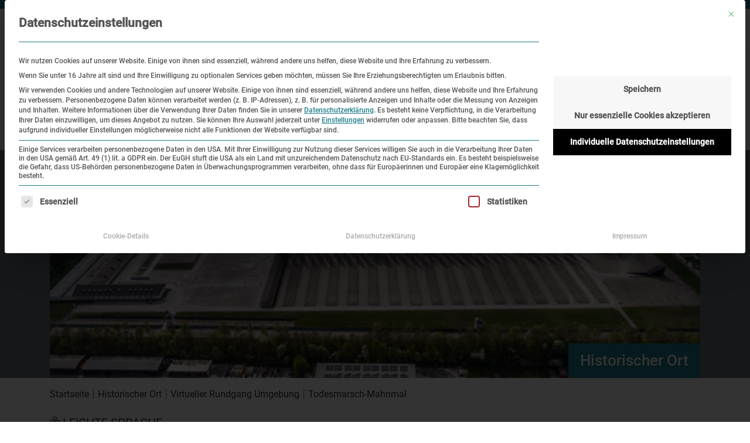

--- FILE ---
content_type: text/html; charset=UTF-8
request_url: https://www.kz-gedenkstaette-dachau.de/historischer-ort/virtueller-rundgang-umgebung/todesmarsch-mahnmal/
body_size: 14922
content:
<!doctype html>
<html lang="de-DE" class="no-js">

<head>
	<meta charset="UTF-8">
	<title>Todes&shy;marsch-Mahnmal - KZ Gedenkstätte Dachau</title>
	<meta http-equiv="X-UA-Compatible" content="IE=edge,chrome=1">
	<meta name="viewport" content="width=device-width, initial-scale=1.0">
	<meta name="description" content="">
	<meta name='robots' content='index, follow, max-image-preview:large, max-snippet:-1, max-video-preview:-1' />
<link rel="alternate" hreflang="de" href="https://www.kz-gedenkstaette-dachau.de/historischer-ort/virtueller-rundgang-umgebung/todesmarsch-mahnmal/" />
<link rel="alternate" hreflang="en" href="https://www.kz-gedenkstaette-dachau.de/en/historical-site/virtual-tour-of-the-surrounding-area/death-march-monument/" />
<link rel="alternate" hreflang="fr" href="https://www.kz-gedenkstaette-dachau.de/fr/site-historique/visite-virtuelle-des-environs/le-monument-commemoratif-des-marches-de-la-mort/" />
<link rel="alternate" hreflang="he" href="https://www.kz-gedenkstaette-dachau.de/he/historical-site/virtual-tour-of-the-surrounding-area/death-march-monument/" />
<link rel="alternate" hreflang="it" href="https://www.kz-gedenkstaette-dachau.de/it/luogo-storico/guida-virtuale-nei-dintorni/monumenti-ricordo-marce-della-morte/" />
<link rel="alternate" hreflang="pl" href="https://www.kz-gedenkstaette-dachau.de/pl/miejsce-historyczne/wirtualne-zwiedzanie-stacje-w-otoczeniu-obozu/pomnik-marszu-smierci/" />
<link rel="alternate" hreflang="es" href="https://www.kz-gedenkstaette-dachau.de/es/sitio-historico/recorrido-virtual-del-entorno/marchas-de-la-muerte/" />
<link rel="alternate" hreflang="dels" href="https://www.kz-gedenkstaette-dachau.de/dels/historischer-ort/virtueller-rundgang-umgebung/todesmarsch-mahnmal/" />
<link rel="alternate" hreflang="x-default" href="https://www.kz-gedenkstaette-dachau.de/historischer-ort/virtueller-rundgang-umgebung/todesmarsch-mahnmal/" />

	<!-- This site is optimized with the Yoast SEO plugin v26.7 - https://yoast.com/wordpress/plugins/seo/ -->
	<link rel="canonical" href="https://www.kz-gedenkstaette-dachau.de/historischer-ort/virtueller-rundgang-umgebung/todesmarsch-mahnmal/" />
	<meta property="og:locale" content="de_DE" />
	<meta property="og:type" content="article" />
	<meta property="og:title" content="Todes&shy;marsch-Mahnmal - KZ Gedenkstätte Dachau" />
	<meta property="og:description" content="Mit dem Vorrücken der alliierten Truppen räumte die SS ab Sommer 1944 nach und nach die Konzentrationslager. In Gewaltmärschen und Zugtransporten wurden die Gefangenen in Lager verlegt, die weiter von der Front entfernt waren. Aufgrund seiner Lage im Reichsinneren wurde das KZ Dachau zunächst zum Sammelpunkt für Gefangene, die aus den Konzentrationslagern Auschwitz, Natzweiler, Flossenbürg... Artikel anzeigen" />
	<meta property="og:url" content="https://www.kz-gedenkstaette-dachau.de/historischer-ort/virtueller-rundgang-umgebung/todesmarsch-mahnmal/" />
	<meta property="og:site_name" content="KZ Gedenkstätte Dachau" />
	<meta property="article:modified_time" content="2020-04-01T14:44:24+00:00" />
	<meta name="twitter:card" content="summary_large_image" />
	<meta name="twitter:label1" content="Geschätzte Lesezeit" />
	<meta name="twitter:data1" content="1 Minute" />
	<script type="application/ld+json" class="yoast-schema-graph">{"@context":"https://schema.org","@graph":[{"@type":"WebPage","@id":"https://www.kz-gedenkstaette-dachau.de/historischer-ort/virtueller-rundgang-umgebung/todesmarsch-mahnmal/","url":"https://www.kz-gedenkstaette-dachau.de/historischer-ort/virtueller-rundgang-umgebung/todesmarsch-mahnmal/","name":"Todes&shy;marsch-Mahnmal - KZ Gedenkstätte Dachau","isPartOf":{"@id":"https://www.kz-gedenkstaette-dachau.de/#website"},"datePublished":"2018-11-19T14:41:37+00:00","dateModified":"2020-04-01T14:44:24+00:00","breadcrumb":{"@id":"https://www.kz-gedenkstaette-dachau.de/historischer-ort/virtueller-rundgang-umgebung/todesmarsch-mahnmal/#breadcrumb"},"inLanguage":"de","potentialAction":[{"@type":"ReadAction","target":["https://www.kz-gedenkstaette-dachau.de/historischer-ort/virtueller-rundgang-umgebung/todesmarsch-mahnmal/"]}]},{"@type":"BreadcrumbList","@id":"https://www.kz-gedenkstaette-dachau.de/historischer-ort/virtueller-rundgang-umgebung/todesmarsch-mahnmal/#breadcrumb","itemListElement":[{"@type":"ListItem","position":1,"name":"Startseite","item":"https://www.kz-gedenkstaette-dachau.de/"},{"@type":"ListItem","position":2,"name":"Historischer Ort","item":"https://www.kz-gedenkstaette-dachau.de/historischer-ort/"},{"@type":"ListItem","position":3,"name":"Virtueller Rundgang Umgebung","item":"https://www.kz-gedenkstaette-dachau.de/historischer-ort/virtueller-rundgang-umgebung/"},{"@type":"ListItem","position":4,"name":"Todes&shy;marsch-Mahnmal"}]},{"@type":"WebSite","@id":"https://www.kz-gedenkstaette-dachau.de/#website","url":"https://www.kz-gedenkstaette-dachau.de/","name":"KZ Gedenkstätte Dachau","description":"","potentialAction":[{"@type":"SearchAction","target":{"@type":"EntryPoint","urlTemplate":"https://www.kz-gedenkstaette-dachau.de/?s={search_term_string}"},"query-input":{"@type":"PropertyValueSpecification","valueRequired":true,"valueName":"search_term_string"}}],"inLanguage":"de"}]}</script>
	<!-- / Yoast SEO plugin. -->


<link rel='dns-prefetch' href='//feeds.nayoki.de' />
<link rel="alternate" title="oEmbed (JSON)" type="application/json+oembed" href="https://www.kz-gedenkstaette-dachau.de/wp-json/oembed/1.0/embed?url=https%3A%2F%2Fwww.kz-gedenkstaette-dachau.de%2Fhistorischer-ort%2Fvirtueller-rundgang-umgebung%2Ftodesmarsch-mahnmal%2F" />
<link rel="alternate" title="oEmbed (XML)" type="text/xml+oembed" href="https://www.kz-gedenkstaette-dachau.de/wp-json/oembed/1.0/embed?url=https%3A%2F%2Fwww.kz-gedenkstaette-dachau.de%2Fhistorischer-ort%2Fvirtueller-rundgang-umgebung%2Ftodesmarsch-mahnmal%2F&#038;format=xml" />
<style id='wp-img-auto-sizes-contain-inline-css' type='text/css'>
img:is([sizes=auto i],[sizes^="auto," i]){contain-intrinsic-size:3000px 1500px}
/*# sourceURL=wp-img-auto-sizes-contain-inline-css */
</style>
<link rel='stylesheet' id='wp-block-library-css' href='https://www.kz-gedenkstaette-dachau.de/wp-includes/css/dist/block-library/style.min.css?ver=cddc8e0e22e2b81fc4ea0bc3516376c1' media='all' />
<style id='global-styles-inline-css' type='text/css'>
:root{--wp--preset--aspect-ratio--square: 1;--wp--preset--aspect-ratio--4-3: 4/3;--wp--preset--aspect-ratio--3-4: 3/4;--wp--preset--aspect-ratio--3-2: 3/2;--wp--preset--aspect-ratio--2-3: 2/3;--wp--preset--aspect-ratio--16-9: 16/9;--wp--preset--aspect-ratio--9-16: 9/16;--wp--preset--color--black: #000000;--wp--preset--color--cyan-bluish-gray: #abb8c3;--wp--preset--color--white: #ffffff;--wp--preset--color--pale-pink: #f78da7;--wp--preset--color--vivid-red: #cf2e2e;--wp--preset--color--luminous-vivid-orange: #ff6900;--wp--preset--color--luminous-vivid-amber: #fcb900;--wp--preset--color--light-green-cyan: #7bdcb5;--wp--preset--color--vivid-green-cyan: #00d084;--wp--preset--color--pale-cyan-blue: #8ed1fc;--wp--preset--color--vivid-cyan-blue: #0693e3;--wp--preset--color--vivid-purple: #9b51e0;--wp--preset--gradient--vivid-cyan-blue-to-vivid-purple: linear-gradient(135deg,rgb(6,147,227) 0%,rgb(155,81,224) 100%);--wp--preset--gradient--light-green-cyan-to-vivid-green-cyan: linear-gradient(135deg,rgb(122,220,180) 0%,rgb(0,208,130) 100%);--wp--preset--gradient--luminous-vivid-amber-to-luminous-vivid-orange: linear-gradient(135deg,rgb(252,185,0) 0%,rgb(255,105,0) 100%);--wp--preset--gradient--luminous-vivid-orange-to-vivid-red: linear-gradient(135deg,rgb(255,105,0) 0%,rgb(207,46,46) 100%);--wp--preset--gradient--very-light-gray-to-cyan-bluish-gray: linear-gradient(135deg,rgb(238,238,238) 0%,rgb(169,184,195) 100%);--wp--preset--gradient--cool-to-warm-spectrum: linear-gradient(135deg,rgb(74,234,220) 0%,rgb(151,120,209) 20%,rgb(207,42,186) 40%,rgb(238,44,130) 60%,rgb(251,105,98) 80%,rgb(254,248,76) 100%);--wp--preset--gradient--blush-light-purple: linear-gradient(135deg,rgb(255,206,236) 0%,rgb(152,150,240) 100%);--wp--preset--gradient--blush-bordeaux: linear-gradient(135deg,rgb(254,205,165) 0%,rgb(254,45,45) 50%,rgb(107,0,62) 100%);--wp--preset--gradient--luminous-dusk: linear-gradient(135deg,rgb(255,203,112) 0%,rgb(199,81,192) 50%,rgb(65,88,208) 100%);--wp--preset--gradient--pale-ocean: linear-gradient(135deg,rgb(255,245,203) 0%,rgb(182,227,212) 50%,rgb(51,167,181) 100%);--wp--preset--gradient--electric-grass: linear-gradient(135deg,rgb(202,248,128) 0%,rgb(113,206,126) 100%);--wp--preset--gradient--midnight: linear-gradient(135deg,rgb(2,3,129) 0%,rgb(40,116,252) 100%);--wp--preset--font-size--small: 13px;--wp--preset--font-size--medium: 20px;--wp--preset--font-size--large: 36px;--wp--preset--font-size--x-large: 42px;--wp--preset--spacing--20: 0.44rem;--wp--preset--spacing--30: 0.67rem;--wp--preset--spacing--40: 1rem;--wp--preset--spacing--50: 1.5rem;--wp--preset--spacing--60: 2.25rem;--wp--preset--spacing--70: 3.38rem;--wp--preset--spacing--80: 5.06rem;--wp--preset--shadow--natural: 6px 6px 9px rgba(0, 0, 0, 0.2);--wp--preset--shadow--deep: 12px 12px 50px rgba(0, 0, 0, 0.4);--wp--preset--shadow--sharp: 6px 6px 0px rgba(0, 0, 0, 0.2);--wp--preset--shadow--outlined: 6px 6px 0px -3px rgb(255, 255, 255), 6px 6px rgb(0, 0, 0);--wp--preset--shadow--crisp: 6px 6px 0px rgb(0, 0, 0);}:where(.is-layout-flex){gap: 0.5em;}:where(.is-layout-grid){gap: 0.5em;}body .is-layout-flex{display: flex;}.is-layout-flex{flex-wrap: wrap;align-items: center;}.is-layout-flex > :is(*, div){margin: 0;}body .is-layout-grid{display: grid;}.is-layout-grid > :is(*, div){margin: 0;}:where(.wp-block-columns.is-layout-flex){gap: 2em;}:where(.wp-block-columns.is-layout-grid){gap: 2em;}:where(.wp-block-post-template.is-layout-flex){gap: 1.25em;}:where(.wp-block-post-template.is-layout-grid){gap: 1.25em;}.has-black-color{color: var(--wp--preset--color--black) !important;}.has-cyan-bluish-gray-color{color: var(--wp--preset--color--cyan-bluish-gray) !important;}.has-white-color{color: var(--wp--preset--color--white) !important;}.has-pale-pink-color{color: var(--wp--preset--color--pale-pink) !important;}.has-vivid-red-color{color: var(--wp--preset--color--vivid-red) !important;}.has-luminous-vivid-orange-color{color: var(--wp--preset--color--luminous-vivid-orange) !important;}.has-luminous-vivid-amber-color{color: var(--wp--preset--color--luminous-vivid-amber) !important;}.has-light-green-cyan-color{color: var(--wp--preset--color--light-green-cyan) !important;}.has-vivid-green-cyan-color{color: var(--wp--preset--color--vivid-green-cyan) !important;}.has-pale-cyan-blue-color{color: var(--wp--preset--color--pale-cyan-blue) !important;}.has-vivid-cyan-blue-color{color: var(--wp--preset--color--vivid-cyan-blue) !important;}.has-vivid-purple-color{color: var(--wp--preset--color--vivid-purple) !important;}.has-black-background-color{background-color: var(--wp--preset--color--black) !important;}.has-cyan-bluish-gray-background-color{background-color: var(--wp--preset--color--cyan-bluish-gray) !important;}.has-white-background-color{background-color: var(--wp--preset--color--white) !important;}.has-pale-pink-background-color{background-color: var(--wp--preset--color--pale-pink) !important;}.has-vivid-red-background-color{background-color: var(--wp--preset--color--vivid-red) !important;}.has-luminous-vivid-orange-background-color{background-color: var(--wp--preset--color--luminous-vivid-orange) !important;}.has-luminous-vivid-amber-background-color{background-color: var(--wp--preset--color--luminous-vivid-amber) !important;}.has-light-green-cyan-background-color{background-color: var(--wp--preset--color--light-green-cyan) !important;}.has-vivid-green-cyan-background-color{background-color: var(--wp--preset--color--vivid-green-cyan) !important;}.has-pale-cyan-blue-background-color{background-color: var(--wp--preset--color--pale-cyan-blue) !important;}.has-vivid-cyan-blue-background-color{background-color: var(--wp--preset--color--vivid-cyan-blue) !important;}.has-vivid-purple-background-color{background-color: var(--wp--preset--color--vivid-purple) !important;}.has-black-border-color{border-color: var(--wp--preset--color--black) !important;}.has-cyan-bluish-gray-border-color{border-color: var(--wp--preset--color--cyan-bluish-gray) !important;}.has-white-border-color{border-color: var(--wp--preset--color--white) !important;}.has-pale-pink-border-color{border-color: var(--wp--preset--color--pale-pink) !important;}.has-vivid-red-border-color{border-color: var(--wp--preset--color--vivid-red) !important;}.has-luminous-vivid-orange-border-color{border-color: var(--wp--preset--color--luminous-vivid-orange) !important;}.has-luminous-vivid-amber-border-color{border-color: var(--wp--preset--color--luminous-vivid-amber) !important;}.has-light-green-cyan-border-color{border-color: var(--wp--preset--color--light-green-cyan) !important;}.has-vivid-green-cyan-border-color{border-color: var(--wp--preset--color--vivid-green-cyan) !important;}.has-pale-cyan-blue-border-color{border-color: var(--wp--preset--color--pale-cyan-blue) !important;}.has-vivid-cyan-blue-border-color{border-color: var(--wp--preset--color--vivid-cyan-blue) !important;}.has-vivid-purple-border-color{border-color: var(--wp--preset--color--vivid-purple) !important;}.has-vivid-cyan-blue-to-vivid-purple-gradient-background{background: var(--wp--preset--gradient--vivid-cyan-blue-to-vivid-purple) !important;}.has-light-green-cyan-to-vivid-green-cyan-gradient-background{background: var(--wp--preset--gradient--light-green-cyan-to-vivid-green-cyan) !important;}.has-luminous-vivid-amber-to-luminous-vivid-orange-gradient-background{background: var(--wp--preset--gradient--luminous-vivid-amber-to-luminous-vivid-orange) !important;}.has-luminous-vivid-orange-to-vivid-red-gradient-background{background: var(--wp--preset--gradient--luminous-vivid-orange-to-vivid-red) !important;}.has-very-light-gray-to-cyan-bluish-gray-gradient-background{background: var(--wp--preset--gradient--very-light-gray-to-cyan-bluish-gray) !important;}.has-cool-to-warm-spectrum-gradient-background{background: var(--wp--preset--gradient--cool-to-warm-spectrum) !important;}.has-blush-light-purple-gradient-background{background: var(--wp--preset--gradient--blush-light-purple) !important;}.has-blush-bordeaux-gradient-background{background: var(--wp--preset--gradient--blush-bordeaux) !important;}.has-luminous-dusk-gradient-background{background: var(--wp--preset--gradient--luminous-dusk) !important;}.has-pale-ocean-gradient-background{background: var(--wp--preset--gradient--pale-ocean) !important;}.has-electric-grass-gradient-background{background: var(--wp--preset--gradient--electric-grass) !important;}.has-midnight-gradient-background{background: var(--wp--preset--gradient--midnight) !important;}.has-small-font-size{font-size: var(--wp--preset--font-size--small) !important;}.has-medium-font-size{font-size: var(--wp--preset--font-size--medium) !important;}.has-large-font-size{font-size: var(--wp--preset--font-size--large) !important;}.has-x-large-font-size{font-size: var(--wp--preset--font-size--x-large) !important;}
/*# sourceURL=global-styles-inline-css */
</style>

<style id='classic-theme-styles-inline-css' type='text/css'>
/*! This file is auto-generated */
.wp-block-button__link{color:#fff;background-color:#32373c;border-radius:9999px;box-shadow:none;text-decoration:none;padding:calc(.667em + 2px) calc(1.333em + 2px);font-size:1.125em}.wp-block-file__button{background:#32373c;color:#fff;text-decoration:none}
/*# sourceURL=/wp-includes/css/classic-themes.min.css */
</style>
<link rel='stylesheet' id='wpgsi-css' href='https://www.kz-gedenkstaette-dachau.de/wp-content/plugins/wpgsi/public/css/wpgsi-public.css?ver=3.8.3' media='all' />
<link rel='stylesheet' id='add-anchor-links-style-css' href='https://www.kz-gedenkstaette-dachau.de/wp-content/plugins/add-anchor-links/assets/css/add-anchor-links.css?ver=1.0.2' media='all' />
<link rel='stylesheet' id='app-css' href='https://www.kz-gedenkstaette-dachau.de/wp-content/themes/kzgd/css/app.css?ver=1.0' media='all' />
<link rel='stylesheet' id='dflip-style-css' href='https://www.kz-gedenkstaette-dachau.de/wp-content/plugins/3d-flipbook-dflip-lite/assets/css/dflip.min.css?ver=2.4.20' media='all' />
<link rel='stylesheet' id='wp-pagenavi-css' href='https://www.kz-gedenkstaette-dachau.de/wp-content/plugins/wp-pagenavi/pagenavi-css.css?ver=2.70' media='all' />
<link rel='stylesheet' id='borlabs-cookie-custom-css' href='https://www.kz-gedenkstaette-dachau.de/wp-content/cache/borlabs-cookie/1/borlabs-cookie-1-de.css?ver=3.3.23-11200' media='all' />
<script type="text/javascript" src="https://www.kz-gedenkstaette-dachau.de/wp-includes/js/jquery/jquery.min.js?ver=3.7.1" id="jquery-core-js"></script>
<script type="text/javascript" src="https://www.kz-gedenkstaette-dachau.de/wp-includes/js/jquery/jquery-migrate.min.js?ver=3.4.1" id="jquery-migrate-js"></script>
<script type="text/javascript" src="https://www.kz-gedenkstaette-dachau.de/wp-content/plugins/wpgsi/public/js/wpgsi-public.js?ver=3.8.3" id="wpgsi-js"></script>
<script type="text/javascript" src="https://www.kz-gedenkstaette-dachau.de/wp-content/themes/kzgd/js/lib/bootstrap.js?ver=4.1.3" id="bootstrap-js-js"></script>
<script type="text/javascript" src="https://www.kz-gedenkstaette-dachau.de/wp-content/themes/kzgd/js/lib/slick.min.js?ver=1.0.0" id="slickjs-js"></script>
<script type="text/javascript" src="https://www.kz-gedenkstaette-dachau.de/wp-content/themes/kzgd/js/scripts.js?ver=1.0.0" id="html5blankscripts-js"></script>
<script type="text/javascript" src="https://feeds.nayoki.de/kz-gedenkstätte/anmeldung_footer/nayoki.js?ver=cddc8e0e22e2b81fc4ea0bc3516376c1" id="nayoki-js"></script>
<script data-no-optimize="1" data-no-minify="1" data-cfasync="false" type="text/javascript" src="https://www.kz-gedenkstaette-dachau.de/wp-content/cache/borlabs-cookie/1/borlabs-cookie-config-de.json.js?ver=3.3.23-11222" id="borlabs-cookie-config-js"></script>
<script data-no-optimize="1" data-no-minify="1" data-cfasync="false" type="text/javascript" src="https://www.kz-gedenkstaette-dachau.de/wp-content/plugins/borlabs-cookie/assets/javascript/borlabs-cookie-prioritize.min.js?ver=3.3.23" id="borlabs-cookie-prioritize-js"></script>
<link rel="https://api.w.org/" href="https://www.kz-gedenkstaette-dachau.de/wp-json/" /><link rel="alternate" title="JSON" type="application/json" href="https://www.kz-gedenkstaette-dachau.de/wp-json/wp/v2/pages/29134" /><meta name="generator" content="WPML ver:4.8.6 stt:65,1,4,3,20,27,40,2;" />
    <style type="text/css">
        .neo-gf-form .gform_body .gform_fields {
            display: block !important;
            margin: 0 !important;
        }

        .neo-gf-form .gfield {
            border: 1px solid #559eaa;
            /* background-color: #f8f8f8; */
            padding: 1rem;
            font-size: 20px;
        }

        .neo-gf-form .gfield legend {
            display: inline-block !important;
            width: auto !important;
            padding: 0 0.5rem;
            font-weight: bold;
        }

        .neo-gf-form .gfield>.gfield_label {
            font-weight: bold;
        }

        .neo-gf-form .gfield_radio .gchoice,
        .neo-gf-form .gfield_checkbox .gchoice {
            display: flex;
            flex-direction: row;
            align-items: center;
            flex-wrap: wrap;
        }

        .neo-gf-form .gfield_radio .gchoice input.gfield-choice-input,
        .neo-gf-form .gfield_radio .gchoice label,
        .neo-gf-form .gfield_checkbox .gchoice input.gfield-choice-input,
        .neo-gf-form .gfield_checkbox .gchoice label {
            width: auto;
        }

        .neo-gf-form .gfield_radio br {
            flex-basis: 100%;
            height: 0;
        }

        .neo-gf-form .gfield_radio .gchoice label,
        .neo-gf-form .gfield_checkbox .gchoice label {
            width: auto;
            margin: 0 !important;
            padding-left: 0.5rem;
        }

        .neo-gf-form .gform_footer {
            margin-top: 1rem;
        }
    </style>
		<style type="text/css" id="wp-custom-css">
			.historischer-ort-jahre .geschichte-titel-bild img {
    max-height: 350px;
    text-align: left;
	  display: block;
    margin-left: auto;
    margin-right: auto;
}

.image-caption {
	text-align:center;
}

.besucherinformation-bild {
    display: block;
    margin-left: auto;
    margin-right: auto;
}

.tnpc-block-content{
max-width: 1200px!important;
}

.page-archiv .neo-gf-checkbox {
  margin-top: 20px;
}

.page-archiv .neo-gf-checkbox .gfield_label {
  padding-left: 20px;
}

.page-archiv .neo-gf-checkbox .gfield_checkbox {
	margin-top: 10px;
  padding-left: 0;
}

.page-archiv .neo-gf-checkbox .gfield_checkbox > li {
  display: flex;
}

.page-archiv .neo-gf-checkbox .gfield_checkbox > li > input {
  font-size: 20px !important;
	height: 20px;
  width: 10%;
  padding-top: 10px;
	margin-top: 10px;
}

.tuerkiserrahmen {
	border: 3px solid;
	border-color: rgb(32,125,139);
	padding: 0 0 0 20px;
}		</style>
			</head>

<body class="wp-singular page-template page-template-page-virtueller_rundgang_unterseite page-template-page-virtueller_rundgang_unterseite-php page page-id-29134 page-child parent-pageid-27122 wp-theme-kzgd todesmarsch-mahnmal">

	<div id="header-max-container">
		<!-- width: 100% -->
		<!-- Suche -->
		<div class="container-fluid search-box">
			<div class="container">
				<form class="search-form" method="get" action="https://www.kz-gedenkstaette-dachau.de" role="search">
					<div class="row d-flex flex-row align-items-center justify-content-center m-0">
						<div class="col-8 col-md-10 pl-0">
							<label for="search-box" aria-label="SUCHBEGRIFF">
								<input id="searchbox" type="search" name="s" placeholder="SUCHBEGRIFF">
							</label>
						</div>
						<div class="col-4 col-md-2 d-flex justify-content-between justify-content-md-end align-items-center pr-0">
							<button class="search-submit" aria-label="Suche starten" type="submit" role="button">
								<span class="icon icon-angle-right"></span>
							</button>
							<button class="close-search" aria-label="Suche schließen" role="button">
								<span class="icon icon-close"></span>
							</button>
						</div>
					</div>
				</form>
			</div>
		</div>
		<!-- /Suche -->

		<div class="header-line"></div> <!-- grüne Linie -->
		<header class="container-fluid" role="banner">
			<!-- hellgrauer Bereich mit Menü -->
			<div class="container">
				<div class="row header-row-1">

					<!-- Logo -->
					<div class="col-lg-4 col-7 pr-0 logo-box">
						<a href="https://www.kz-gedenkstaette-dachau.de">
							<img src="https://www.kz-gedenkstaette-dachau.de/wp-content/themes/kzgd/img/logo_dachau.svg" alt="Logo" class="logo-img">
						</a>
					</div>
					<!-- /Logo -->

					<!-- Topmenu -->
					<div class="col-lg-8 text-right d-none d-xl-block">
						<!-- <div class="col-lg-8 text-right d-none d-lg-block">	 -->
						<ul id="menu-top-menue" class="top-menu"><li id="menu-item-83693" class="menu-item menu-item-type-post_type menu-item-object-page menu-item-83693"><a href="https://www.kz-gedenkstaette-dachau.de/kontakt/">Kontakt</a></li>
<li id="menu-item-34268" class="menu-item menu-item-type-post_type menu-item-object-page menu-item-34268"><a href="https://www.kz-gedenkstaette-dachau.de/presse/">Presse</a></li>
<li id="menu-item-27214" class="menu-item menu-item-type-custom menu-item-object-custom menu-item-27214"><button class="search-btn" aria-haspopup="true"><span class="icon icon-magnifying-glass"></span> Suche</button></li><li class="language-switcher" tabindex="0" aria-haspopup="true" aria-expanded="false"><span class="icon icon-globe"></span> Sprache<ul role="menu"><div class="language-switcher-inner d-flex flex-column"><li class="active d-flex justify-content-between"><a role="menuitem" href="https://www.kz-gedenkstaette-dachau.de/historischer-ort/virtueller-rundgang-umgebung/todesmarsch-mahnmal/">Deutsch</a><span class="icon icon-check"></span></li><li><a href="https://www.kz-gedenkstaette-dachau.de/en/historical-site/virtual-tour-of-the-surrounding-area/death-march-monument/">English</a></li><li><a href="https://www.kz-gedenkstaette-dachau.de/fr/site-historique/visite-virtuelle-des-environs/le-monument-commemoratif-des-marches-de-la-mort/">Français</a></li><li><a href="https://www.kz-gedenkstaette-dachau.de/he/historical-site/virtual-tour-of-the-surrounding-area/death-march-monument/">עברית</a></li><li><a href="https://www.kz-gedenkstaette-dachau.de/it/luogo-storico/guida-virtuale-nei-dintorni/monumenti-ricordo-marce-della-morte/">Italiano</a></li><li><a href="https://www.kz-gedenkstaette-dachau.de/dels/historischer-ort/virtueller-rundgang-umgebung/todesmarsch-mahnmal/">Leichte Sprache</a></li><li><a href="https://www.kz-gedenkstaette-dachau.de/pl/miejsce-historyczne/wirtualne-zwiedzanie-stacje-w-otoczeniu-obozu/pomnik-marszu-smierci/">Polski</a></li><li><a href="https://www.kz-gedenkstaette-dachau.de/es/sitio-historico/recorrido-virtual-del-entorno/marchas-de-la-muerte/">Español</a></li></div></ul></li></ul>					</div>
					<!-- /Topmenu -->

					<!-- Mobile Menü Button -->
					<div class="col-lg-8 col-5 text-right d-flex align-items-center justify-content-end d-xl-none mobile-menu-box">
						<!-- <div class="col-5 text-right d-flex align-items-center justify-content-end d-lg-none">	 -->
						<button class="mobile-menu-open" aria-label="Toggle navigation">
							<span class="icon icon-menu"></span>
						</button>
					</div>
					<!-- /Mobile Menü Button -->

				</div>

				<!-- Mobile Menü -->
				<div class="row mobile-nav d-block d-sm-none d-xl-none">
					<!-- <div class="row mobile-nav d-block d-sm-none d-lg-none">	 -->
					<div class="col-12">
						<ul id="menu-mobile-menue" class="mobile-menu"><li id="menu-item-27471" class="menu-item menu-item-type-post_type menu-item-object-page menu-item-has-children menu-item-27471"><a href="https://www.kz-gedenkstaette-dachau.de/besuch/">Besuch</a>
<ul class="sub-menu">
	<li id="menu-item-34567" class="menu-item menu-item-type-post_type menu-item-object-page menu-item-34567"><a href="https://www.kz-gedenkstaette-dachau.de/besuch/oeffnungszeiten/">Öffnungszeiten</a></li>
	<li id="menu-item-27478" class="menu-item menu-item-type-post_type menu-item-object-page menu-item-27478"><a href="https://www.kz-gedenkstaette-dachau.de/besuch/oeffentliche-rundgaenge/">Öffentliche Rundgänge</a></li>
	<li id="menu-item-27481" class="menu-item menu-item-type-post_type menu-item-object-page menu-item-27481"><a href="https://www.kz-gedenkstaette-dachau.de/besuch/audioguides/">Audioguides</a></li>
	<li id="menu-item-56260" class="menu-item menu-item-type-post_type menu-item-object-page menu-item-56260"><a href="https://www.kz-gedenkstaette-dachau.de/besuch/rundgangsbroschuere/">Rundgangsbroschüre</a></li>
	<li id="menu-item-27484" class="menu-item menu-item-type-post_type menu-item-object-page menu-item-27484"><a href="https://www.kz-gedenkstaette-dachau.de/besuch/dokumentarfilm/">Dokumentarfilm</a></li>
	<li id="menu-item-27482" class="menu-item menu-item-type-post_type menu-item-object-page menu-item-27482"><a href="https://www.kz-gedenkstaette-dachau.de/besuch/mobile-apps/">Mobile Apps</a></li>
	<li id="menu-item-27473" class="menu-item menu-item-type-post_type menu-item-object-page menu-item-27473"><a href="https://www.kz-gedenkstaette-dachau.de/besuch/gastronomie/">Gastronomie</a></li>
	<li id="menu-item-27474" class="menu-item menu-item-type-post_type menu-item-object-page menu-item-27474"><a href="https://www.kz-gedenkstaette-dachau.de/besuch/buchhandlungen/">Buchhandlungen</a></li>
	<li id="menu-item-56259" class="menu-item menu-item-type-post_type menu-item-object-page menu-item-56259"><a href="https://www.kz-gedenkstaette-dachau.de/besuch/barrierefreiheit/">Barrierefreiheit</a></li>
	<li id="menu-item-27472" class="menu-item menu-item-type-post_type menu-item-object-page menu-item-27472"><a href="https://www.kz-gedenkstaette-dachau.de/besuch/anfahrt/">Anfahrt</a></li>
	<li id="menu-item-27475" class="menu-item menu-item-type-post_type menu-item-object-page menu-item-27475"><a href="https://www.kz-gedenkstaette-dachau.de/besuch/besucherordnung/">Besucherordnung</a></li>
	<li id="menu-item-27476" class="menu-item menu-item-type-post_type menu-item-object-page menu-item-27476"><a href="https://www.kz-gedenkstaette-dachau.de/besuch/faq/">Häufig gestellte Fragen (FAQ)</a></li>
</ul>
</li>
<li id="menu-item-27477" class="menu-item menu-item-type-post_type menu-item-object-page menu-item-has-children menu-item-27477"><a href="https://www.kz-gedenkstaette-dachau.de/bildung/">Bildung</a>
<ul class="sub-menu">
	<li id="menu-item-27479" class="menu-item menu-item-type-post_type menu-item-object-page menu-item-27479"><a href="https://www.kz-gedenkstaette-dachau.de/bildung/rundgang-gruppen/">Rundgänge für Gruppen</a></li>
	<li id="menu-item-27480" class="menu-item menu-item-type-post_type menu-item-object-page menu-item-27480"><a href="https://www.kz-gedenkstaette-dachau.de/bildung/seminare-gruppen/">Seminare Gruppen</a></li>
	<li id="menu-item-95537" class="menu-item menu-item-type-post_type menu-item-object-page menu-item-95537"><a href="https://www.kz-gedenkstaette-dachau.de/bildung/vor-und-nachbereitung/">Vor- und Nachbereitung des Besuchs mit Gruppen</a></li>
	<li id="menu-item-27483" class="menu-item menu-item-type-post_type menu-item-object-page menu-item-27483"><a href="https://www.kz-gedenkstaette-dachau.de/bildung/barrierefreie-angebote/">Barrierefreie Angebote</a></li>
	<li id="menu-item-27485" class="menu-item menu-item-type-post_type menu-item-object-page menu-item-27485"><a href="https://www.kz-gedenkstaette-dachau.de/bildung/zeitzeugengespraeche/">Zeitzeugengespräche</a></li>
	<li id="menu-item-78254" class="menu-item menu-item-type-post_type menu-item-object-page menu-item-78254"><a href="https://www.kz-gedenkstaette-dachau.de/bildung/angebote-fuer-die-bundeswehr/">Angebote für Angehörige der Bundeswehr</a></li>
	<li id="menu-item-56261" class="menu-item menu-item-type-post_type menu-item-object-page menu-item-56261"><a href="https://www.kz-gedenkstaette-dachau.de/bildung/fortbildungen/">Fortbildungen</a></li>
	<li id="menu-item-93422" class="menu-item menu-item-type-post_type menu-item-object-page menu-item-93422"><a href="https://www.kz-gedenkstaette-dachau.de/bildung/jugendnetzwerk/">Jugendnetzwerk</a></li>
	<li id="menu-item-27486" class="menu-item menu-item-type-post_type menu-item-object-page menu-item-27486"><a href="https://www.kz-gedenkstaette-dachau.de/bildung/kooperationspartner/">Kooperationspartner</a></li>
	<li id="menu-item-91474" class="menu-item menu-item-type-post_type menu-item-object-page menu-item-91474"><a href="https://www.kz-gedenkstaette-dachau.de/bildung/informationen-fuer-lizenzierte-rundgangsleitungen/">Informationen für lizenzierte Rundgangsleitungen</a></li>
</ul>
</li>
<li id="menu-item-27487" class="menu-item menu-item-type-post_type menu-item-object-page current-page-ancestor menu-item-has-children menu-item-27487"><a href="https://www.kz-gedenkstaette-dachau.de/historischer-ort/">Historischer Ort</a>
<ul class="sub-menu">
	<li id="menu-item-56262" class="menu-item menu-item-type-post_type menu-item-object-page menu-item-56262"><a href="https://www.kz-gedenkstaette-dachau.de/historischer-ort/historischer-ort-und-gedenkstaette/">Historischer Ort und Gedenkstätte</a></li>
	<li id="menu-item-27488" class="menu-item menu-item-type-post_type menu-item-object-page menu-item-27488"><a href="https://www.kz-gedenkstaette-dachau.de/historischer-ort/kz-dachau-1933-1945/">KZ Dachau 1933 – 1945</a></li>
	<li id="menu-item-27489" class="menu-item menu-item-type-post_type menu-item-object-page menu-item-27489"><a href="https://www.kz-gedenkstaette-dachau.de/historischer-ort/kz-gedenkstaette-dachau-1945-heute/">KZ-Gedenkstätte Dachau 1945 – heute</a></li>
	<li id="menu-item-27490" class="menu-item menu-item-type-post_type menu-item-object-page menu-item-27490"><a href="https://www.kz-gedenkstaette-dachau.de/historischer-ort/aussenlagernetz-kz-dachau/">Außenlagernetz KZ Dachau</a></li>
	<li id="menu-item-27491" class="menu-item menu-item-type-post_type menu-item-object-page menu-item-27491"><a href="https://www.kz-gedenkstaette-dachau.de/historischer-ort/topografische-verortung/">Topografische Verortung</a></li>
	<li id="menu-item-99160" class="menu-item menu-item-type-post_type menu-item-object-page menu-item-99160"><a href="https://www.kz-gedenkstaette-dachau.de/historischer-ort/360-rundgang-panoramen-der-erinnerung/">360°-Rundgang „Panoramen der Erinnerung“</a></li>
	<li id="menu-item-27492" class="menu-item menu-item-type-post_type menu-item-object-page menu-item-27492"><a href="https://www.kz-gedenkstaette-dachau.de/historischer-ort/virtueller-rundgang/">Virtueller Rundgang</a></li>
	<li id="menu-item-27493" class="menu-item menu-item-type-post_type menu-item-object-page current-page-ancestor menu-item-27493"><a href="https://www.kz-gedenkstaette-dachau.de/historischer-ort/virtueller-rundgang-umgebung/">Virtueller Rundgang Umgebung</a></li>
</ul>
</li>
<li id="menu-item-27494" class="menu-item menu-item-type-post_type menu-item-object-page menu-item-has-children menu-item-27494"><a href="https://www.kz-gedenkstaette-dachau.de/ausstellungen/">Ausstellungen</a>
<ul class="sub-menu">
	<li id="menu-item-27495" class="menu-item menu-item-type-post_type menu-item-object-page menu-item-27495"><a href="https://www.kz-gedenkstaette-dachau.de/ausstellungen/dauerausstellungen/">Dauerausstellungen</a></li>
	<li id="menu-item-27496" class="menu-item menu-item-type-post_type menu-item-object-page menu-item-27496"><a href="https://www.kz-gedenkstaette-dachau.de/ausstellungen/sonderausstellungen/">Sonderausstellungen</a></li>
	<li id="menu-item-94968" class="menu-item menu-item-type-post_type menu-item-object-page menu-item-94968"><a href="https://www.kz-gedenkstaette-dachau.de/ausstellungen/virtuelle-360-rundgaenge/">Virtuelle 360°-Rundgänge</a></li>
</ul>
</li>
<li id="menu-item-27497" class="menu-item menu-item-type-post_type menu-item-object-page menu-item-has-children menu-item-27497"><a href="https://www.kz-gedenkstaette-dachau.de/forschung-und-sammlung/">Forschung und Sammlung</a>
<ul class="sub-menu">
	<li id="menu-item-27498" class="menu-item menu-item-type-post_type menu-item-object-page menu-item-27498"><a href="https://www.kz-gedenkstaette-dachau.de/forschung-und-sammlung/archiv/">Archiv</a></li>
	<li id="menu-item-27499" class="menu-item menu-item-type-post_type menu-item-object-page menu-item-27499"><a href="https://www.kz-gedenkstaette-dachau.de/forschung-und-sammlung/audio-videoarchiv/">Audio-/Videoarchiv</a></li>
	<li id="menu-item-27501" class="menu-item menu-item-type-post_type menu-item-object-page menu-item-27501"><a href="https://www.kz-gedenkstaette-dachau.de/forschung-und-sammlung/bibliothek/">Bibliothek</a></li>
	<li id="menu-item-56263" class="menu-item menu-item-type-post_type menu-item-object-page menu-item-56263"><a href="https://www.kz-gedenkstaette-dachau.de/forschung-und-sammlung/literaturempfehlungen/">Literaturempfehlungen</a></li>
	<li id="menu-item-27500" class="menu-item menu-item-type-post_type menu-item-object-page menu-item-27500"><a href="https://www.kz-gedenkstaette-dachau.de/forschung-und-sammlung/objekte-sammlung/">Objekte-Sammlung</a></li>
	<li id="menu-item-100085" class="menu-item menu-item-type-post_type menu-item-object-page menu-item-100085"><a href="https://www.kz-gedenkstaette-dachau.de/forschung-und-sammlung/aussenlager-projekt/">Außenlager-Projekt</a></li>
</ul>
</li>
<li id="menu-item-27503" class="menu-item menu-item-type-post_type menu-item-object-page menu-item-has-children menu-item-27503"><a href="https://www.kz-gedenkstaette-dachau.de/geschichte-online/">Geschichte Online</a>
<ul class="sub-menu">
	<li id="menu-item-100507" class="menu-item menu-item-type-post_type menu-item-object-page menu-item-100507"><a href="https://www.kz-gedenkstaette-dachau.de/geschichte-online/360-rundgaenge/">360°-Rundgänge</a></li>
	<li id="menu-item-89393" class="menu-item menu-item-type-post_type menu-item-object-page menu-item-89393"><a href="https://www.kz-gedenkstaette-dachau.de/geschichte-online/die-graphic-novel-ein-ueberleben-lang/">Die Graphic Novel „Ein Überleben lang“</a></li>
	<li id="menu-item-96975" class="menu-item menu-item-type-post_type menu-item-object-page menu-item-96975"><a href="https://www.kz-gedenkstaette-dachau.de/geschichte-online/dachau-memorial-education-app/">Dachau Memorial Education App</a></li>
	<li id="menu-item-56264" class="menu-item menu-item-type-post_type menu-item-object-page menu-item-56264"><a href="https://www.kz-gedenkstaette-dachau.de/geschichte-online/stimmen-der-ueberlebenden/">Stimmen der Überlebenden</a></li>
	<li id="menu-item-27504" class="menu-item menu-item-type-post_type menu-item-object-page menu-item-27504"><a href="https://www.kz-gedenkstaette-dachau.de/geschichte-online/topografie-projekt/">Topografie-Projekt</a></li>
	<li id="menu-item-68065" class="menu-item menu-item-type-post_type menu-item-object-page menu-item-68065"><a href="https://www.kz-gedenkstaette-dachau.de/geschichte-online/dachauer-ton-spuren/">Dachauer Ton-Spuren</a></li>
	<li id="menu-item-77206" class="menu-item menu-item-type-post_type menu-item-object-page menu-item-77206"><a href="https://www.kz-gedenkstaette-dachau.de/geschichte-online/art-das-kz-dachau-in-zeichnungen/">ARt. Das KZ Dachau in Zeichnungen</a></li>
	<li id="menu-item-68066" class="menu-item menu-item-type-post_type menu-item-object-page menu-item-68066"><a href="https://www.kz-gedenkstaette-dachau.de/geschichte-online/die-befreiung/">„Die Befreiung“ – Virtueller Rundgang</a></li>
	<li id="menu-item-69890" class="menu-item menu-item-type-post_type menu-item-object-page menu-item-69890"><a href="https://www.kz-gedenkstaette-dachau.de/aktuelles/liberation/">Virtuelles Gedenken 75. Jahrestag der Befreiung</a></li>
	<li id="menu-item-74089" class="menu-item menu-item-type-custom menu-item-object-custom menu-item-74089"><a href="https://www.kz-gedenkstaette-dachau.de/liberation/">76. Jahrestag der Befreiung</a></li>
	<li id="menu-item-70009" class="menu-item menu-item-type-post_type menu-item-object-page menu-item-70009"><a href="https://www.kz-gedenkstaette-dachau.de/geschichte-online/virtuelle-eroeffnung-zeitspuren/">Virtuelle Ausstellung „Zeitspuren“</a></li>
	<li id="menu-item-74088" class="menu-item menu-item-type-post_type menu-item-object-page menu-item-74088"><a href="https://www.kz-gedenkstaette-dachau.de/geschichte-online/40daysofliberation/">#40daysofliberation</a></li>
	<li id="menu-item-77813" class="menu-item menu-item-type-post_type menu-item-object-page menu-item-77813"><a href="https://www.kz-gedenkstaette-dachau.de/geschichte-online/haeftlinge-im-portraet-2/">Häftlinge im Porträt</a></li>
</ul>
</li>
<li id="menu-item-27507" class="menu-item menu-item-type-post_type menu-item-object-page menu-item-has-children menu-item-27507"><a href="https://www.kz-gedenkstaette-dachau.de/aktuelles/">Aktuelles</a>
<ul class="sub-menu">
	<li id="menu-item-27509" class="menu-item menu-item-type-post_type menu-item-object-page menu-item-27509"><a href="https://www.kz-gedenkstaette-dachau.de/aktuelles/nachrichten/">Nachrichten</a></li>
	<li id="menu-item-56255" class="menu-item menu-item-type-post_type menu-item-object-page menu-item-56255"><a href="https://www.kz-gedenkstaette-dachau.de/aktuelles/aktuelle-veranstaltungen/">Veranstaltungen</a></li>
	<li id="menu-item-56254" class="menu-item menu-item-type-post_type menu-item-object-page menu-item-56254"><a href="https://www.kz-gedenkstaette-dachau.de/aktuelles/bisherige-veranstaltungen/">Bisherige Veranstaltungen</a></li>
	<li id="menu-item-27511" class="menu-item menu-item-type-post_type menu-item-object-page menu-item-27511"><a href="https://www.kz-gedenkstaette-dachau.de/aktuelles/stellenangebote/">Stellenangebote</a></li>
	<li id="menu-item-27510" class="menu-item menu-item-type-post_type menu-item-object-page menu-item-27510"><a href="https://www.kz-gedenkstaette-dachau.de/aktuelles/newsletter/">Newsletter</a></li>
	<li id="menu-item-88037" class="menu-item menu-item-type-post_type menu-item-object-page menu-item-88037"><a href="https://www.kz-gedenkstaette-dachau.de/aktuelles/freiwilligendienst-kultur-und-bildung-in-der-kz-gedenkstaette-dachau/">Freiwilligendienst Kultur und Bildung</a></li>
	<li id="menu-item-56267" class="menu-item menu-item-type-post_type menu-item-object-page menu-item-56267"><a href="https://www.kz-gedenkstaette-dachau.de/aktuelles/ausbildung-zur-rundgangsleitung/">Ausbildung zur Rundgangsleitung</a></li>
	<li id="menu-item-90134" class="menu-item menu-item-type-post_type menu-item-object-page menu-item-90134"><a href="https://www.kz-gedenkstaette-dachau.de/aktuelles/projekte/">Projekte</a></li>
</ul>
</li>
<li id="menu-item-56329" class="menu-item menu-item-type-post_type menu-item-object-page menu-item-56329"><a href="https://www.kz-gedenkstaette-dachau.de/presse/">Presse</a></li>
</ul>						<ul id="menu-mobile-topsub-menu" class="mobile-top-sub-menu"><li id="menu-item-91049" class="menu-item menu-item-type-post_type menu-item-object-page menu-item-91049"><a href="https://www.kz-gedenkstaette-dachau.de/kontakt/">Kontakt</a></li>
<li id="menu-item-27559" class="search-btn menu-item menu-item-type-custom menu-item-object-custom menu-item-27559"><a href="#search"><span class="icon icon-magnifying-glass"></span> Suche</a></li>
<li id="menu-item-27560" class="mobile-language-menu-open menu-item menu-item-type-custom menu-item-object-custom menu-item-27560"><a href="#lang"><span class="icon icon-globe"></span> Sprache</a></li>
</ul>					</div>
					<div class="mobile-language-menu">
						<div class="mobile-language-menu-top d-flex align-items-top justify-content-between">
							<h2>Sprache</h2>
							<button class="close-mobile-language-menu"></button>
						</div>
						<ul><li class="active d-flex justify-content-between"><a role="menuitem" href="https://www.kz-gedenkstaette-dachau.de/historischer-ort/virtueller-rundgang-umgebung/todesmarsch-mahnmal/">Deutsch</a><span class="icon icon-check"></span></li><li><a href="https://www.kz-gedenkstaette-dachau.de/en/historical-site/virtual-tour-of-the-surrounding-area/death-march-monument/">English</a></li><li><a href="https://www.kz-gedenkstaette-dachau.de/fr/site-historique/visite-virtuelle-des-environs/le-monument-commemoratif-des-marches-de-la-mort/">Français</a></li><li><a href="https://www.kz-gedenkstaette-dachau.de/he/historical-site/virtual-tour-of-the-surrounding-area/death-march-monument/">עברית</a></li><li><a href="https://www.kz-gedenkstaette-dachau.de/it/luogo-storico/guida-virtuale-nei-dintorni/monumenti-ricordo-marce-della-morte/">Italiano</a></li><li><a href="https://www.kz-gedenkstaette-dachau.de/dels/historischer-ort/virtueller-rundgang-umgebung/todesmarsch-mahnmal/">Leichte Sprache</a></li><li><a href="https://www.kz-gedenkstaette-dachau.de/pl/miejsce-historyczne/wirtualne-zwiedzanie-stacje-w-otoczeniu-obozu/pomnik-marszu-smierci/">Polski</a></li><li><a href="https://www.kz-gedenkstaette-dachau.de/es/sitio-historico/recorrido-virtual-del-entorno/marchas-de-la-muerte/">Español</a></li></ul>
					</div>
				</div>
				<!-- /Mobile Menü -->

				<!-- Mainmenü -->
				<div class="row header-row-2 header-menu-dropdown d-none d-xl-flex">
					<!-- <div class="row header-row-2 header-menu-dropdown d-none d-lg-flex"> -->
					<nav class="col-11">
						<ul id="menu-hauptmenue" class="main-menu"><li id="menu-item-68680" class="menu-drop-down menu-item menu-item-type-post_type menu-item-object-page menu-item-has-children menu-item-68680"><a href="https://www.kz-gedenkstaette-dachau.de/besuch/">Besuch</a>
<ul class="sub-menu">
	<li id="menu-item-68681" class="menu-item menu-item-type-post_type menu-item-object-page menu-item-68681"><a href="https://www.kz-gedenkstaette-dachau.de/besuch/oeffnungszeiten/">Öffnungszeiten</a></li>
	<li id="menu-item-68689" class="menu-item menu-item-type-post_type menu-item-object-page menu-item-68689"><a href="https://www.kz-gedenkstaette-dachau.de/besuch/oeffentliche-rundgaenge/">Öffentliche Rundgänge</a></li>
	<li id="menu-item-68697" class="menu-item menu-item-type-post_type menu-item-object-page menu-item-68697"><a href="https://www.kz-gedenkstaette-dachau.de/besuch/audioguides/">Audioguides</a></li>
	<li id="menu-item-70212" class="menu-item menu-item-type-post_type menu-item-object-page menu-item-70212"><a href="https://www.kz-gedenkstaette-dachau.de/besuch/rundgangsbroschuere/">Rundgangsbroschüre</a></li>
	<li id="menu-item-68700" class="menu-item menu-item-type-post_type menu-item-object-page menu-item-68700"><a href="https://www.kz-gedenkstaette-dachau.de/besuch/dokumentarfilm/">Dokumentarfilm</a></li>
	<li id="menu-item-68698" class="menu-item menu-item-type-post_type menu-item-object-page menu-item-68698"><a href="https://www.kz-gedenkstaette-dachau.de/besuch/mobile-apps/">Mobile Apps</a></li>
	<li id="menu-item-68684" class="menu-item menu-item-type-post_type menu-item-object-page menu-item-68684"><a href="https://www.kz-gedenkstaette-dachau.de/besuch/gastronomie/">Gastronomie</a></li>
	<li id="menu-item-68685" class="menu-item menu-item-type-post_type menu-item-object-page menu-item-68685"><a href="https://www.kz-gedenkstaette-dachau.de/besuch/buchhandlungen/">Buchhandlungen</a></li>
	<li id="menu-item-68683" class="menu-item menu-item-type-post_type menu-item-object-page menu-item-68683"><a href="https://www.kz-gedenkstaette-dachau.de/besuch/barrierefreiheit/">Barrierefreiheit</a></li>
	<li id="menu-item-68682" class="menu-item menu-item-type-post_type menu-item-object-page menu-item-68682"><a href="https://www.kz-gedenkstaette-dachau.de/besuch/anfahrt/">Anfahrt</a></li>
	<li id="menu-item-68686" class="menu-item menu-item-type-post_type menu-item-object-page menu-item-68686"><a href="https://www.kz-gedenkstaette-dachau.de/besuch/besucherordnung/">Besucherordnung</a></li>
	<li id="menu-item-68687" class="menu-item menu-item-type-post_type menu-item-object-page menu-item-68687"><a href="https://www.kz-gedenkstaette-dachau.de/besuch/faq/">Häufig gestellte Fragen (FAQ)</a></li>
</ul>
</li>
<li id="menu-item-68688" class="menu-drop-down menu-item menu-item-type-post_type menu-item-object-page menu-item-has-children menu-item-68688"><a href="https://www.kz-gedenkstaette-dachau.de/bildung/">Bildung</a>
<ul class="sub-menu">
	<li id="menu-item-68690" class="menu-item menu-item-type-post_type menu-item-object-page menu-item-68690"><a href="https://www.kz-gedenkstaette-dachau.de/bildung/rundgang-gruppen/">Rundgänge für Gruppen</a></li>
	<li id="menu-item-68691" class="menu-item menu-item-type-post_type menu-item-object-page menu-item-68691"><a href="https://www.kz-gedenkstaette-dachau.de/bildung/seminare-gruppen/">Seminare Gruppen</a></li>
	<li id="menu-item-95536" class="menu-item menu-item-type-post_type menu-item-object-page menu-item-95536"><a href="https://www.kz-gedenkstaette-dachau.de/bildung/vor-und-nachbereitung/">Vor- und Nachbereitung des Besuchs mit Gruppen</a></li>
	<li id="menu-item-68699" class="menu-item menu-item-type-post_type menu-item-object-page menu-item-68699"><a href="https://www.kz-gedenkstaette-dachau.de/bildung/barrierefreie-angebote/">Barrierefreie Angebote</a></li>
	<li id="menu-item-68701" class="menu-item menu-item-type-post_type menu-item-object-page menu-item-68701"><a href="https://www.kz-gedenkstaette-dachau.de/bildung/zeitzeugengespraeche/">Zeitzeugengespräche</a></li>
	<li id="menu-item-78253" class="menu-item menu-item-type-post_type menu-item-object-page menu-item-78253"><a href="https://www.kz-gedenkstaette-dachau.de/bildung/angebote-fuer-die-bundeswehr/">Angebote für Angehörige der Bundeswehr</a></li>
	<li id="menu-item-68702" class="menu-item menu-item-type-post_type menu-item-object-page menu-item-68702"><a href="https://www.kz-gedenkstaette-dachau.de/bildung/fortbildungen/">Fortbildungen</a></li>
	<li id="menu-item-93421" class="menu-item menu-item-type-post_type menu-item-object-page menu-item-93421"><a href="https://www.kz-gedenkstaette-dachau.de/bildung/jugendnetzwerk/">Jugendnetzwerk</a></li>
	<li id="menu-item-68703" class="menu-item menu-item-type-post_type menu-item-object-page menu-item-68703"><a href="https://www.kz-gedenkstaette-dachau.de/bildung/kooperationspartner/">Kooperationspartner</a></li>
	<li id="menu-item-91473" class="menu-item menu-item-type-post_type menu-item-object-page menu-item-91473"><a href="https://www.kz-gedenkstaette-dachau.de/bildung/informationen-fuer-lizenzierte-rundgangsleitungen/">Informationen für lizenzierte Rundgangsleitungen</a></li>
</ul>
</li>
<li id="menu-item-68692" class="menu-drop-down menu-item menu-item-type-post_type menu-item-object-page current-page-ancestor menu-item-has-children menu-item-68692"><a href="https://www.kz-gedenkstaette-dachau.de/historischer-ort/">Historischer Ort</a>
<ul class="sub-menu">
	<li id="menu-item-68693" class="menu-item menu-item-type-post_type menu-item-object-page menu-item-68693"><a href="https://www.kz-gedenkstaette-dachau.de/historischer-ort/historischer-ort-und-gedenkstaette/">Historischer Ort und Gedenkstätte</a></li>
	<li id="menu-item-68694" class="menu-item menu-item-type-post_type menu-item-object-page menu-item-68694"><a href="https://www.kz-gedenkstaette-dachau.de/historischer-ort/kz-dachau-1933-1945/">KZ Dachau 1933–1945</a></li>
	<li id="menu-item-68695" class="menu-item menu-item-type-post_type menu-item-object-page menu-item-68695"><a href="https://www.kz-gedenkstaette-dachau.de/historischer-ort/kz-gedenkstaette-dachau-1945-heute/">KZ-Gedenkstätte Dachau 1945–heute</a></li>
	<li id="menu-item-68696" class="menu-item menu-item-type-post_type menu-item-object-page menu-item-68696"><a href="https://www.kz-gedenkstaette-dachau.de/historischer-ort/aussenlagernetz-kz-dachau/">Außenlagernetz KZ Dachau</a></li>
	<li id="menu-item-68704" class="menu-item menu-item-type-post_type menu-item-object-page menu-item-68704"><a href="https://www.kz-gedenkstaette-dachau.de/historischer-ort/topografische-verortung/">Topografische Verortung</a></li>
	<li id="menu-item-99159" class="menu-item menu-item-type-post_type menu-item-object-page menu-item-99159"><a href="https://www.kz-gedenkstaette-dachau.de/historischer-ort/360-rundgang-panoramen-der-erinnerung/">360°-Rundgang „Panoramen der Erinnerung“</a></li>
	<li id="menu-item-68706" class="menu-item menu-item-type-post_type menu-item-object-page menu-item-68706"><a href="https://www.kz-gedenkstaette-dachau.de/historischer-ort/virtueller-rundgang/">Virtueller Rundgang</a></li>
	<li id="menu-item-68705" class="menu-item menu-item-type-post_type menu-item-object-page current-page-ancestor menu-item-68705"><a href="https://www.kz-gedenkstaette-dachau.de/historischer-ort/virtueller-rundgang-umgebung/">Virtueller Rundgang Umgebung</a></li>
</ul>
</li>
<li id="menu-item-68708" class="menu-drop-down menu-item menu-item-type-post_type menu-item-object-page menu-item-has-children menu-item-68708"><a href="https://www.kz-gedenkstaette-dachau.de/ausstellungen/">Ausstellungen</a>
<ul class="sub-menu">
	<li id="menu-item-68707" class="menu-item menu-item-type-post_type menu-item-object-page menu-item-68707"><a href="https://www.kz-gedenkstaette-dachau.de/ausstellungen/dauerausstellungen/">Dauerausstellungen</a></li>
	<li id="menu-item-68709" class="menu-item menu-item-type-post_type menu-item-object-page menu-item-68709"><a href="https://www.kz-gedenkstaette-dachau.de/ausstellungen/sonderausstellungen/">Sonderausstellungen</a></li>
	<li id="menu-item-94967" class="menu-item menu-item-type-post_type menu-item-object-page menu-item-94967"><a href="https://www.kz-gedenkstaette-dachau.de/ausstellungen/virtuelle-360-rundgaenge/">Virtuelle 360°-Rundgänge</a></li>
</ul>
</li>
<li id="menu-item-68710" class="menu-drop-down menu-item menu-item-type-post_type menu-item-object-page menu-item-has-children menu-item-68710"><a href="https://www.kz-gedenkstaette-dachau.de/forschung-und-sammlung/">Forschung und Sammlung</a>
<ul class="sub-menu">
	<li id="menu-item-68712" class="menu-item menu-item-type-post_type menu-item-object-page menu-item-68712"><a href="https://www.kz-gedenkstaette-dachau.de/forschung-und-sammlung/archiv/">Archiv</a></li>
	<li id="menu-item-68711" class="menu-item menu-item-type-post_type menu-item-object-page menu-item-68711"><a href="https://www.kz-gedenkstaette-dachau.de/forschung-und-sammlung/audio-videoarchiv/">Audio-/Videoarchiv</a></li>
	<li id="menu-item-68713" class="menu-item menu-item-type-post_type menu-item-object-page menu-item-68713"><a href="https://www.kz-gedenkstaette-dachau.de/forschung-und-sammlung/bibliothek/">Bibliothek</a></li>
	<li id="menu-item-68714" class="menu-item menu-item-type-post_type menu-item-object-page menu-item-68714"><a href="https://www.kz-gedenkstaette-dachau.de/forschung-und-sammlung/literaturempfehlungen/">Literaturempfehlungen</a></li>
	<li id="menu-item-68715" class="menu-item menu-item-type-post_type menu-item-object-page menu-item-68715"><a href="https://www.kz-gedenkstaette-dachau.de/forschung-und-sammlung/objekte-sammlung/">Objekte-Sammlung</a></li>
	<li id="menu-item-100084" class="menu-item menu-item-type-post_type menu-item-object-page menu-item-100084"><a href="https://www.kz-gedenkstaette-dachau.de/forschung-und-sammlung/aussenlager-projekt/">Außenlager-Projekt</a></li>
</ul>
</li>
<li id="menu-item-68716" class="menu-drop-down menu-item menu-item-type-post_type menu-item-object-page menu-item-has-children menu-item-68716"><a href="https://www.kz-gedenkstaette-dachau.de/geschichte-online/">Geschichte Online</a>
<ul class="sub-menu">
	<li id="menu-item-100506" class="menu-item menu-item-type-post_type menu-item-object-page menu-item-100506"><a href="https://www.kz-gedenkstaette-dachau.de/geschichte-online/360-rundgaenge/">360°-Rundgänge</a></li>
	<li id="menu-item-89392" class="menu-item menu-item-type-post_type menu-item-object-page menu-item-89392"><a href="https://www.kz-gedenkstaette-dachau.de/geschichte-online/die-graphic-novel-ein-ueberleben-lang/">Die Graphic Novel „Ein Überleben lang“</a></li>
	<li id="menu-item-96974" class="menu-item menu-item-type-post_type menu-item-object-page menu-item-96974"><a href="https://www.kz-gedenkstaette-dachau.de/geschichte-online/dachau-memorial-education-app/">Dachau Memorial Education App</a></li>
	<li id="menu-item-68717" class="menu-item menu-item-type-post_type menu-item-object-page menu-item-68717"><a href="https://www.kz-gedenkstaette-dachau.de/geschichte-online/stimmen-der-ueberlebenden/">Stimmen der Überlebenden</a></li>
	<li id="menu-item-68718" class="menu-item menu-item-type-post_type menu-item-object-page menu-item-68718"><a href="https://www.kz-gedenkstaette-dachau.de/geschichte-online/topografie-projekt/">Topografie-Projekt</a></li>
	<li id="menu-item-68719" class="menu-item menu-item-type-post_type menu-item-object-page menu-item-68719"><a href="https://www.kz-gedenkstaette-dachau.de/geschichte-online/dachauer-ton-spuren/">Dachauer Ton-Spuren</a></li>
	<li id="menu-item-77205" class="menu-item menu-item-type-post_type menu-item-object-page menu-item-77205"><a href="https://www.kz-gedenkstaette-dachau.de/geschichte-online/art-das-kz-dachau-in-zeichnungen/">ARt. Das KZ Dachau in Zeichnungen</a></li>
	<li id="menu-item-68720" class="menu-item menu-item-type-post_type menu-item-object-page menu-item-68720"><a href="https://www.kz-gedenkstaette-dachau.de/geschichte-online/die-befreiung/">„Die Befreiung“ – Virtueller Rundgang</a></li>
	<li id="menu-item-73630" class="menu-item menu-item-type-post_type menu-item-object-page menu-item-73630"><a href="https://www.kz-gedenkstaette-dachau.de/geschichte-online/40daysofliberation/">#40daysofliberation</a></li>
	<li id="menu-item-77814" class="menu-item menu-item-type-post_type menu-item-object-page menu-item-77814"><a href="https://www.kz-gedenkstaette-dachau.de/geschichte-online/haeftlinge-im-portraet-2/">Häftlinge im Porträt</a></li>
</ul>
</li>
<li id="menu-item-68721" class="menu-drop-down menu-item menu-item-type-post_type menu-item-object-page menu-item-has-children menu-item-68721"><a href="https://www.kz-gedenkstaette-dachau.de/aktuelles/">Aktuelles</a>
<ul class="sub-menu">
	<li id="menu-item-68724" class="menu-item menu-item-type-post_type menu-item-object-page menu-item-68724"><a href="https://www.kz-gedenkstaette-dachau.de/aktuelles/nachrichten/">Nachrichten</a></li>
	<li id="menu-item-68722" class="menu-item menu-item-type-post_type menu-item-object-page menu-item-68722"><a href="https://www.kz-gedenkstaette-dachau.de/aktuelles/aktuelle-veranstaltungen/">Veranstaltungen</a></li>
	<li id="menu-item-68723" class="menu-item menu-item-type-post_type menu-item-object-page menu-item-68723"><a href="https://www.kz-gedenkstaette-dachau.de/aktuelles/bisherige-veranstaltungen/">Bisherige Veranstaltungen</a></li>
	<li id="menu-item-68725" class="menu-item menu-item-type-post_type menu-item-object-page menu-item-68725"><a href="https://www.kz-gedenkstaette-dachau.de/aktuelles/stellenangebote/">Stellenangebote</a></li>
	<li id="menu-item-68728" class="menu-item menu-item-type-post_type menu-item-object-page menu-item-68728"><a href="https://www.kz-gedenkstaette-dachau.de/aktuelles/newsletter/">Newsletter</a></li>
	<li id="menu-item-83237" class="menu-item menu-item-type-post_type menu-item-object-page menu-item-83237"><a href="https://www.kz-gedenkstaette-dachau.de/aktuelles/freiwilligendienst-kultur-und-bildung-in-der-kz-gedenkstaette-dachau/">Freiwilligendienst Kultur und Bildung</a></li>
	<li id="menu-item-68727" class="menu-item menu-item-type-post_type menu-item-object-page menu-item-68727"><a href="https://www.kz-gedenkstaette-dachau.de/aktuelles/ausbildung-zur-rundgangsleitung/">Ausbildung zur Rundgangsleitung</a></li>
	<li id="menu-item-84840" class="menu-item menu-item-type-post_type menu-item-object-page menu-item-84840"><a href="https://www.kz-gedenkstaette-dachau.de/aktuelles/projekte/">Projekte</a></li>
</ul>
</li>
</ul>					</nav>
					<div class="col-1 close-main-menu">
						<a class="close-btn"></a>
					</div>
				</div>
				<!-- /Mainmenü -->

			</div>
			<!-- get heroarea -->
			
  <section class="container-fluid hero-area">
    <div class="container">
      <div class="row">
        <div class="col-12 hero-area-inner">

          <img src="https://www.kz-gedenkstaette-dachau.de/wp-content/uploads/2018/08/historischer-ort.jpg" alt="" title="historischer-ort" /><span class="hero-area-title">Historischer Ort</span>
        </div>
      </div>
    </div>
  </section>

			<!-- /get heroarea -->
		</header> <!-- Ende main-header -->

	</div> <!-- Ende header-max-container -->
<main role="main">

	<!-- get breadcrumbs -->
	<section class="container content-nav">
  <div class="row">
    <div class="col-12 breadcrumbs">
      <p id="breadcrumbs"><span><span><a href="https://www.kz-gedenkstaette-dachau.de/">Startseite</a></span> <span style="color: #999999">|</span> <span><a href="https://www.kz-gedenkstaette-dachau.de/historischer-ort/">Historischer Ort</a></span> <span style="color: #999999">|</span> <span><a href="https://www.kz-gedenkstaette-dachau.de/historischer-ort/virtueller-rundgang-umgebung/">Virtueller Rundgang Umgebung</a></span> <span style="color: #999999">|</span> <span class="breadcrumb_last" aria-current="page">Todes&shy;marsch-Mahnmal</span></span></p>    </div>
  </div>

  <div class="row"><div class="breadcrumb-nav-large col-12"><nav class="nav-bedienung"><ul class="m-0 p-0"><li><a href="https://www.kz-gedenkstaette-dachau.de/dels/historischer-ort/virtueller-rundgang-umgebung/todesmarsch-mahnmal/"><span class="icon icon-leichtespache"></span>Leichte Sprache</a></li></ul></nav></div><div class="breadcrumb-nav-small col-12"><nav class="nav-bedienung"><div class="row"><div class="breadcrumb-nav-field col-6 text-center"><li><a href="https://www.kz-gedenkstaette-dachau.de/dels/historischer-ort/virtueller-rundgang-umgebung/todesmarsch-mahnmal/"><span class="icon icon-leichtespache"></span></a></li></div></div></nav></div></div>
</section>	<!-- /get breadcrumbs -->

	<!-- get subpagenav -->
	
<section class="container">
  <div class="row">
    <div class="col-12">

      <div class="d-flex justify-content-between align-items-center subpagenav-container row">
        <h4 class="subpagenav-title col-lg-9 col-md-8 col-12">Virtueller Rundgang Umgebung</h4>
        <div class="subpagenav-nav col-lg-3 col-md-4 col-12">
                      <a class="prev" href="https://www.kz-gedenkstaette-dachau.de/historischer-ort/virtueller-rundgang-umgebung/kz-graeberfeld-auf-dem-waldfriedhof/" aria-label="Zurück">
              <span class=" icon icon-left"></span>
            </a>
                    <a class="parent" href="https://www.kz-gedenkstaette-dachau.de/historischer-ort/virtueller-rundgang-umgebung/" aria-label="Schließen">
            <span class="icon icon-close"></span>
          </a>
                  </div>
      </div>

    </div>
  </div>
</section>	<!-- /get subpagenav -->

	<!-- content -->
				<section class="container pb-5">
				<div class="row">
					<div class="col-12">
						<h1 class="d-flex justify-content-start mb-4">
							<span class="border-number-round">
								6							</span>
							Todes&shy;marsch-Mahnmal						</h1>
						<p>Mit dem Vorrücken der alliierten Truppen räumte die SS ab Sommer 1944 nach und nach die Konzentrationslager. In Gewaltmärschen und Zugtransporten wurden die Gefangenen in Lager verlegt, die weiter von der Front entfernt waren. Aufgrund seiner Lage im Reichsinneren wurde das KZ Dachau zunächst zum Sammelpunkt für Gefangene, die aus den Konzentrationslagern Auschwitz, Natzweiler, Flossenbürg und Buchenwald kamen. Viele Gefangene überlebten die Bahntransporte und Fußmärsche nicht.</p>
<p>Der Befehl zur Evakuierung des KZ Dachau und seiner Außenlager erfolgte erst wenige Tage vor dem Eintreffen der amerikanischen Truppen. Am 23. April 1945 begann die Auflösung von Außenlagern des Kaufering-Komplexes. Drei Tage später verließen erste Marschkolonnen das Stammlager Dachau in Richtung Süden. Mindestens 25.000 Gefangene aus dem Dachauer Lagersystem wurden von der SS abtransportiert oder zu Gewaltmärschen gezwungen.</p>
<p>Auf den Fußmärschen, auch „Todesmärsche“ genannt, kamen mindestens tausend Gefangene ums Leben. Sie starben an Krankheit, Unterernährung und Schwäche. Wer zusammenbrach oder entkräftet stehenblieb, wurde von SS-Wachen erschlagen oder erschossen. Die Wegstrecke führte durch zahlreiche Dörfer und kleine Städte. Viele Einwohner/-innen wurden auf diese Weise Augenzeugen/-innen der brutalen Märsche.</p>
<p>Seit 1989 haben die Gemeinden entlang der Routen der „Todesmärsche“ 22 identische „Todesmarsch-Mahnmale“ des Bildhauers Hubertus von Pilgrim aufgestellt. An der Kreuzung Theodor-Heuss-Straße/Sudetenlandstraße in Dachau befindet sich seit 2001 ein „Todesmarsch-Mahnmal“ zum Gedenken an den Leidensweg der Opfer.</p>
					</div>
				</div>
				<div class="row">
					<div class="col-md-6 col-12"><img src="https://www.kz-gedenkstaette-dachau.de/wp-content/uploads/2018/11/todesmarsch_mahnmal-700x413.jpg" alt="Das Mahnmal zeigt abgemagerte Häftlinge, die sich mit letzter Kraft auf den Beinen halten." title=""><p class="image-caption">Todesmarsch-Mahnmal an der Kreuzung Theodor-Heuss-Straße/Sudetenlandstraße, Dachau, 2017 (KZ-Gedenkstätte Dachau)</p></div><div class="col-md-6 col-12"><img src="https://www.kz-gedenkstaette-dachau.de/wp-content/uploads/2018/11/todesmarsch_weibliche_haeftlinge-700x413.jpg" alt="Aus einem Fenster heraus wurde ein Marsch von Frauen fotografiert. Sie tragen Tücher um den Kopf, um sich vor dem Regen zu schützen. Zusätzlich haben viele eine zusammengewickelte Decke um ihren Körper gebunden, die sie für ihr nächtliches Lager benötigten. Auf der linken Seite des Fotos ist ein bewaffneter SS-Mann zu erkennen." title=""><p class="image-caption">Weibliche Häftlinge aus dem KZ Dachau auf einem „Todesmarsch“ in Percha am Starnberger See, 28. April 1945 (Stadtarchiv Landsberg am Lech)</p></div>				</div>

				<div class="row">
									</div>

				<div class="row">
					<div class="col-lg-12 col-md-6 mt-5"><div class="border"><p>"Deutsche Zivilisten sahen uns vorüberziehen. Ein paar Menschen kamen heraus und versuchten, uns Brot anzubieten, mit katastrophalen Folgen. Hunderte von halbverhungerten Lagerinsassen stürzten sich auf diese Wohltäter, warfen dabei ihn oder sie zu Boden. Das Brot wurde sofort in Stücke gerissen, und die Wachmannschaften fielen über diejenigen her, die sich zusammengerottet hatten. Jedesmal blieben danach am Straßenrand weitere Tote liegen."</p><p class="image-caption">Zeitzeugenbericht über einen Todesmarsch; Solly Ganor, Häftling im KZ Dachau 1944-1945</p></div></div>				</div>

			</section>
			<!-- /content -->

</main>

		<!-- footer -->
		<!-- <footer class="footer" role="contentinfo"> -->

			<!-- Social Media Icons  -->
			<style>
				.social-media-links {
					margin-top: 16px;
					display: flex;
					flex-direction: row;
					justify-content: space-between;
				}
				.social-media-link img {
					width: 42px;
					height: auto;
				}
				@media only screen and (min-width: 992px) {
					.social-media-link img {
						width: 38px;
						height: auto;
					}
				}					
				/* @media screen and (max-width: 991px) and (min-width: 400px) { */
				@media screen and (min-width: 400px) {
					.social-media-links {
						justify-content: start !important;
					}	
					.social-media-link {
						margin-right: 15px;
					}
					.social-media-link:last-child {
						margin-right: 0px;
					} 
				}

			</style>

		<footer id="footer-max-container" role="contentinfo">

			<div class="footer-line"></div> <!-- grüne Linie -->

			<div class="main-footer-menu">
				<!-- hellgrauer Bereich mit Menü -->

				<div class="container">

					<div class="row">
						<div class="col-lg-4 col-md-12 footer-column-1">

							<h3>Kontakt</h3>
							<p>KZ-Gedenkstätte Dachau<br />
Alte Römerstraße 75<br />
85221 Dachau</p>

							<p class="mb-1">
																<a href="tel:+4908131669970">
									<span class="icon icon-tel"></span>
									+49 (0) 8131 - 66997 - 0								</a>
							</p>
							<p>
																<a href="mailto:info@kz-gedenkstaette-dachau.de">
									<span class="icon icon-email"></span>
									info@kz-gedenkstaette-dachau.de								</a>
							</p>
							<div class="social-media-links">
								<div class="social-media-link">
									<a href="https://www.facebook.com/DachauMemorial" target="_blank" rel="noopener noreferrer">
									<img src="https://www.kz-gedenkstaette-dachau.de/wp-content/uploads/2022/10/button-website_facebook.png" alt="Facebook Icon"></a>
								</div>
								<div class="social-media-link">
									<a href="https://www.instagram.com/dachaumemorial" target="_blank" rel="noopener noreferrer">
									<img src="https://www.kz-gedenkstaette-dachau.de/wp-content/uploads/2022/10/button-website_instagram.png" alt="Instagram Icon"></a>
								</div>
								<!--<div class="social-media-link">
									<a href="https://twitter.com/DachauMemorial" target="_blank" rel="noopener noreferrer">
									<img src="https://www.kz-gedenkstaette-dachau.de/wp-content/uploads/2022/10/button-website_twitter.png" alt="Twitter Icon"></a>
								</div>-->
								<div class="social-media-link">
									<a href="https://www.youtube.com/c/DachauMemorial" target="_blank" rel="noopener noreferrer">
									<img src="https://www.kz-gedenkstaette-dachau.de/wp-content/uploads/2022/10/button-website_youtube.png" alt="YouTube Icon"></a>
								</div>
								<div class="social-media-link">
									<a href="https://www.tiktok.com/@dachaumemorial" target="_blank" rel="noopener noreferrer">
									<img src="https://www.kz-gedenkstaette-dachau.de/wp-content/uploads/2022/10/button-website_tiktok.png" alt="TikTok Icon"></a>
								</div>
								<div class="social-media-link">
									<a href="https://www.linkedin.com/company/dachaumemorial" target="_blank" rel="noopener noreferrer">
									<img src="https://www.kz-gedenkstaette-dachau.de/wp-content/uploads/2022/10/button-website_linkedin.png" alt="LinkedIn Icon"></a>
								</div>
							</div>
						</div>

						<div class="col-lg-4 col-md-12 footer-column-2">
														<h3>Newsletter</h3>
							<p>Informieren Sie sich über aktuelle Veranstaltungen und neue Projekte der KZ-Gedenkstätte Dachau.</p>
							<form id="newsletter-form" action="https://feeds.nayoki.de/kz-gedenkstätte/anmeldung_footer/register.php" method="post">
								<p class="email-box">
									<label for="email"><input name="email" id="email" class="form-control" value="" required type="email" placeholder="Ihre E-Mail Adresse" /></label>
								</p>
								<p class="privacy-box">
									<label>
										<input type="checkbox" name="datenschutz" id="datenschutz" value="datenschutz" required></input>
										Wir verwenden Ihre Daten ausschließlich gemäß unserer <a href="https://www.kz-gedenkstaette-dachau.de/datenschutz/" target="_blank">Datenschutzerklärung</a>.
									</label>
								</p>
								<div>
									<p id="success-text-anmeldung"></p>
									<button id="anmelde-button-footer" class="btn btn-kz m-0" type="submit">Jetzt anmelden</button>
								</div>
							</form>
													</div>

						<div class="col-lg-4 col-md-12 footer-column-3">
														<p>Gefördert durch:</p>
							<p>
								<a href="https://www.kulturstaatsministerin.de/DE/startseite/startseite_node.html" target="_blank" aria-label="logo_dbdbfkum_transparent">
									<img src="https://www.kz-gedenkstaette-dachau.de/wp-content/uploads/2025/09/logo_dbdbfkum_transparent.svg" alt="" title="logo_dbdbfkum_transparent">
								</a>
							</p>
							<p class="m-0">
								<a href="https://www.km.bayern.de/" target="_blank" aria-label="logo_dbdbfkum_transparent">
									<img src="https://www.kz-gedenkstaette-dachau.de/wp-content/uploads/2019/04/logo-bayern.svg" alt="" title="logo-bayern">
								</a>
							</p>
						</div>

					</div>

					<div class="row imprint-row">
						<div class="col-md-6 col-12 text-left">
							<ul id="menu-footer-menue" class="menu"><li id="menu-item-34044" class="menu-item menu-item-type-post_type menu-item-object-page menu-item-34044"><a href="https://www.kz-gedenkstaette-dachau.de/inhaltsverzeichnis/">Inhaltsverzeichnis</a></li>
<li id="menu-item-27216" class="menu-item menu-item-type-post_type menu-item-object-page menu-item-27216"><a href="https://www.kz-gedenkstaette-dachau.de/impressum/">Impressum</a></li>
<li id="menu-item-27215" class="menu-item menu-item-type-post_type menu-item-object-page menu-item-privacy-policy menu-item-27215"><a rel="privacy-policy" href="https://www.kz-gedenkstaette-dachau.de/datenschutz/">Datenschutz</a></li>
<li id="menu-item-65631" class="menu-item menu-item-type-post_type menu-item-object-page menu-item-65631"><a href="https://www.kz-gedenkstaette-dachau.de/besuch/barrierefreiheit/">Hinweis zur Barrierefreiheit</a></li>
<li id="menu-item-88961" class="menu-item menu-item-type-post_type menu-item-object-page menu-item-88961"><a href="https://www.kz-gedenkstaette-dachau.de/netiquette/">Netiquette</a></li>
</ul>						</div>
						<div class="col-md-6 col-12 text-md-right align-bottom">
							<p>© KZ-Gedenkstätte Dachau</p>
						</div>
					</div>

				</div> <!-- Ende container -->

			</div> <!-- Ende main-footer-menu -->

		</footer> <!-- Ende footer-max-container -->
		<!-- </footer> -->
		<script type="speculationrules">
{"prefetch":[{"source":"document","where":{"and":[{"href_matches":"/*"},{"not":{"href_matches":["/wp-*.php","/wp-admin/*","/wp-content/uploads/*","/wp-content/*","/wp-content/plugins/*","/wp-content/themes/kzgd/*","/*\\?(.+)"]}},{"not":{"selector_matches":"a[rel~=\"nofollow\"]"}},{"not":{"selector_matches":".no-prefetch, .no-prefetch a"}}]},"eagerness":"conservative"}]}
</script>
<script type="importmap" id="wp-importmap">
{"imports":{"borlabs-cookie-core":"https://www.kz-gedenkstaette-dachau.de/wp-content/plugins/borlabs-cookie/assets/javascript/borlabs-cookie.min.js?ver=3.3.23"}}
</script>
<script type="module" src="https://www.kz-gedenkstaette-dachau.de/wp-content/plugins/borlabs-cookie/assets/javascript/borlabs-cookie.min.js?ver=3.3.23" id="borlabs-cookie-core-js-module" data-cfasync="false" data-no-minify="1" data-no-optimize="1"></script>
<script type="module" src="https://www.kz-gedenkstaette-dachau.de/wp-content/plugins/borlabs-cookie/assets/javascript/borlabs-cookie-legacy-backward-compatibility.min.js?ver=3.3.23" id="borlabs-cookie-legacy-backward-compatibility-js-module"></script>
<!--googleoff: all--><div data-nosnippet data-borlabs-cookie-consent-required='true' id='BorlabsCookieBox'></div><div id='BorlabsCookieWidget' class='brlbs-cmpnt-container'></div><!--googleon: all-->        <script data-cfasync="false">
            window.dFlipLocation = 'https://www.kz-gedenkstaette-dachau.de/wp-content/plugins/3d-flipbook-dflip-lite/assets/';
            window.dFlipWPGlobal = {"text":{"toggleSound":"Ton ein-\/ausschalten","toggleThumbnails":"Vorschaubilder ein-\/ausschalten","toggleOutline":"Inhaltsverzeichnis\/Lesezeichen umschalten","previousPage":"Vorherige Seite","nextPage":"N\u00e4chste Seite","toggleFullscreen":"Vollbildmodus wechseln","zoomIn":"Vergr\u00f6\u00dfern","zoomOut":"Verkleinern","toggleHelp":"Hilfe umschalten","singlePageMode":"Einzelseitenmodus","doublePageMode":"Doppelseitenmodus","downloadPDFFile":"PDF-Datei herunterladen","gotoFirstPage":"Zur ersten Seite gehen","gotoLastPage":"Zur letzten Seite gehen","share":"Teilen","mailSubject":"Sieh dir dieses Flipbook an!","mailBody":"Diese Website \u00f6ffnen {{url}}","loading":"DearFlip: l\u00e4dt... "},"viewerType":"flipbook","moreControls":"download,pageMode,startPage,endPage,sound","hideControls":"","scrollWheel":"false","backgroundColor":"#777","backgroundImage":"","height":"auto","paddingLeft":"20","paddingRight":"20","controlsPosition":"bottom","duration":800,"soundEnable":"true","enableDownload":"true","showSearchControl":"false","showPrintControl":"false","enableAnnotation":false,"enableAnalytics":"false","webgl":"true","hard":"none","maxTextureSize":"1600","rangeChunkSize":"524288","zoomRatio":1.5,"stiffness":3,"pageMode":"0","singlePageMode":"0","pageSize":"0","autoPlay":"false","autoPlayDuration":5000,"autoPlayStart":"false","linkTarget":"2","sharePrefix":"flipbook-"};
        </script>
      <script type="text/javascript" src="https://www.kz-gedenkstaette-dachau.de/wp-content/plugins/3d-flipbook-dflip-lite/assets/js/dflip.min.js?ver=2.4.20" id="dflip-script-js"></script>
<template id="brlbs-cmpnt-cb-template-facebook-content-blocker">
 <div class="brlbs-cmpnt-container brlbs-cmpnt-content-blocker brlbs-cmpnt-with-individual-styles" data-borlabs-cookie-content-blocker-id="facebook-content-blocker" data-borlabs-cookie-content=""><div class="brlbs-cmpnt-cb-preset-b brlbs-cmpnt-cb-facebook"> <div class="brlbs-cmpnt-cb-thumbnail" style="background-image: url('https://www.kz-gedenkstaette-dachau.de/wp-content/uploads/borlabs-cookie/1/cb-facebook-main.png')"></div> <div class="brlbs-cmpnt-cb-main"> <div class="brlbs-cmpnt-cb-content"> <p class="brlbs-cmpnt-cb-description">Sie sehen gerade einen Platzhalterinhalt von <strong>Facebook</strong>. Um auf den eigentlichen Inhalt zuzugreifen, klicken Sie auf die Schaltfläche unten. Bitte beachten Sie, dass dabei Daten an Drittanbieter weitergegeben werden.</p> <a class="brlbs-cmpnt-cb-provider-toggle" href="#" data-borlabs-cookie-show-provider-information role="button">Mehr Informationen</a> </div> <div class="brlbs-cmpnt-cb-buttons"> <a class="brlbs-cmpnt-cb-btn" href="#" data-borlabs-cookie-unblock role="button">Inhalt entsperren</a> <a class="brlbs-cmpnt-cb-btn" href="#" data-borlabs-cookie-accept-service role="button" style="display: inherit">Erforderlichen Service akzeptieren und Inhalte entsperren</a> </div> </div> </div></div>
</template>
<script>
(function() {
        const template = document.querySelector("#brlbs-cmpnt-cb-template-facebook-content-blocker");
        const divsToInsertBlocker = document.querySelectorAll('div.fb-video[data-href*="//www.facebook.com/"], div.fb-post[data-href*="//www.facebook.com/"]');
        for (const div of divsToInsertBlocker) {
            const blocked = template.content.cloneNode(true).querySelector('.brlbs-cmpnt-container');
            blocked.dataset.borlabsCookieContent = btoa(unescape(encodeURIComponent(div.outerHTML)));
            div.replaceWith(blocked);
        }
})()
</script><template id="brlbs-cmpnt-cb-template-gravity-forms-recaptcha">
 <div class="brlbs-cmpnt-container brlbs-cmpnt-content-blocker brlbs-cmpnt-with-individual-styles" data-borlabs-cookie-content-blocker-id="gravity-forms-recaptcha" data-borlabs-cookie-content=""><div class="brlbs-cmpnt-cb-preset-b brlbs-cmpnt-cb-recaptcha-gravity-forms"> <div class="brlbs-cmpnt-cb-thumbnail" style="background-image: url('https://www.kz-gedenkstaette-dachau.de/wp-content/uploads/borlabs-cookie/1/bct-google-recaptcha-main.png')"></div> <div class="brlbs-cmpnt-cb-main"> <div class="brlbs-cmpnt-cb-content"> <p class="brlbs-cmpnt-cb-description">Sie müssen den Inhalt von <strong>reCAPTCHA</strong> laden, um das Formular abzuschicken. Bitte beachten Sie, dass dabei Daten mit Drittanbietern ausgetauscht werden.</p> <a class="brlbs-cmpnt-cb-provider-toggle" href="#" data-borlabs-cookie-show-provider-information role="button">Mehr Informationen</a> </div> <div class="brlbs-cmpnt-cb-buttons"> <a class="brlbs-cmpnt-cb-btn" href="#" data-borlabs-cookie-unblock role="button">Inhalt entsperren</a> <a class="brlbs-cmpnt-cb-btn" href="#" data-borlabs-cookie-accept-service role="button" style="display: inherit">Erforderlichen Service akzeptieren und Inhalte entsperren</a> </div> </div> </div></div>
</template>
<script>
(function() {
    const template = document.querySelector("#brlbs-cmpnt-cb-template-gravity-forms-recaptcha");
    const divsToInsertBlocker = document.querySelectorAll('div.ginput_container.ginput_recaptcha');
    for (const div of divsToInsertBlocker) {
        const cb = template.content.cloneNode(true).querySelector('.brlbs-cmpnt-container');
        div.appendChild(cb);
    }
})()
</script><template id="brlbs-cmpnt-cb-template-instagram">
 <div class="brlbs-cmpnt-container brlbs-cmpnt-content-blocker brlbs-cmpnt-with-individual-styles" data-borlabs-cookie-content-blocker-id="instagram" data-borlabs-cookie-content=""><div class="brlbs-cmpnt-cb-preset-b brlbs-cmpnt-cb-instagram"> <div class="brlbs-cmpnt-cb-thumbnail" style="background-image: url('https://www.kz-gedenkstaette-dachau.de/wp-content/uploads/borlabs-cookie/1/cb-instagram-main.png')"></div> <div class="brlbs-cmpnt-cb-main"> <div class="brlbs-cmpnt-cb-content"> <p class="brlbs-cmpnt-cb-description">Sie sehen gerade einen Platzhalterinhalt von <strong>Instagram</strong>. Um auf den eigentlichen Inhalt zuzugreifen, klicken Sie auf die Schaltfläche unten. Bitte beachten Sie, dass dabei Daten an Drittanbieter weitergegeben werden.</p> <a class="brlbs-cmpnt-cb-provider-toggle" href="#" data-borlabs-cookie-show-provider-information role="button">Mehr Informationen</a> </div> <div class="brlbs-cmpnt-cb-buttons"> <a class="brlbs-cmpnt-cb-btn" href="#" data-borlabs-cookie-unblock role="button">Inhalt entsperren</a> <a class="brlbs-cmpnt-cb-btn" href="#" data-borlabs-cookie-accept-service role="button" style="display: inherit">Erforderlichen Service akzeptieren und Inhalte entsperren</a> </div> </div> </div></div>
</template>
<script>
(function() {
    const template = document.querySelector("#brlbs-cmpnt-cb-template-instagram");
    const divsToInsertBlocker = document.querySelectorAll('blockquote.instagram-media[data-instgrm-permalink*="instagram.com/"],blockquote.instagram-media[data-instgrm-version]');
    for (const div of divsToInsertBlocker) {
        const blocked = template.content.cloneNode(true).querySelector('.brlbs-cmpnt-container');
        blocked.dataset.borlabsCookieContent = btoa(unescape(encodeURIComponent(div.outerHTML)));
        div.replaceWith(blocked);
    }
})()
</script><template id="brlbs-cmpnt-cb-template-x-alias-twitter-content-blocker">
 <div class="brlbs-cmpnt-container brlbs-cmpnt-content-blocker brlbs-cmpnt-with-individual-styles" data-borlabs-cookie-content-blocker-id="x-alias-twitter-content-blocker" data-borlabs-cookie-content=""><div class="brlbs-cmpnt-cb-preset-b brlbs-cmpnt-cb-x"> <div class="brlbs-cmpnt-cb-thumbnail" style="background-image: url('https://www.kz-gedenkstaette-dachau.de/wp-content/uploads/borlabs-cookie/1/cb-twitter-main.png')"></div> <div class="brlbs-cmpnt-cb-main"> <div class="brlbs-cmpnt-cb-content"> <p class="brlbs-cmpnt-cb-description">Sie sehen gerade einen Platzhalterinhalt von <strong>X</strong>. Um auf den eigentlichen Inhalt zuzugreifen, klicken Sie auf die Schaltfläche unten. Bitte beachten Sie, dass dabei Daten an Drittanbieter weitergegeben werden.</p> <a class="brlbs-cmpnt-cb-provider-toggle" href="#" data-borlabs-cookie-show-provider-information role="button">Mehr Informationen</a> </div> <div class="brlbs-cmpnt-cb-buttons"> <a class="brlbs-cmpnt-cb-btn" href="#" data-borlabs-cookie-unblock role="button">Inhalt entsperren</a> <a class="brlbs-cmpnt-cb-btn" href="#" data-borlabs-cookie-accept-service role="button" style="display: inherit">Erforderlichen Service akzeptieren und Inhalte entsperren</a> </div> </div> </div></div>
</template>
<script>
(function() {
        const template = document.querySelector("#brlbs-cmpnt-cb-template-x-alias-twitter-content-blocker");
        const divsToInsertBlocker = document.querySelectorAll('blockquote.twitter-tweet,blockquote.twitter-video');
        for (const div of divsToInsertBlocker) {
            const blocked = template.content.cloneNode(true).querySelector('.brlbs-cmpnt-container');
            blocked.dataset.borlabsCookieContent = btoa(unescape(encodeURIComponent(div.outerHTML)));
            div.replaceWith(blocked);
        }
})()
</script>		</body>

		</html>
